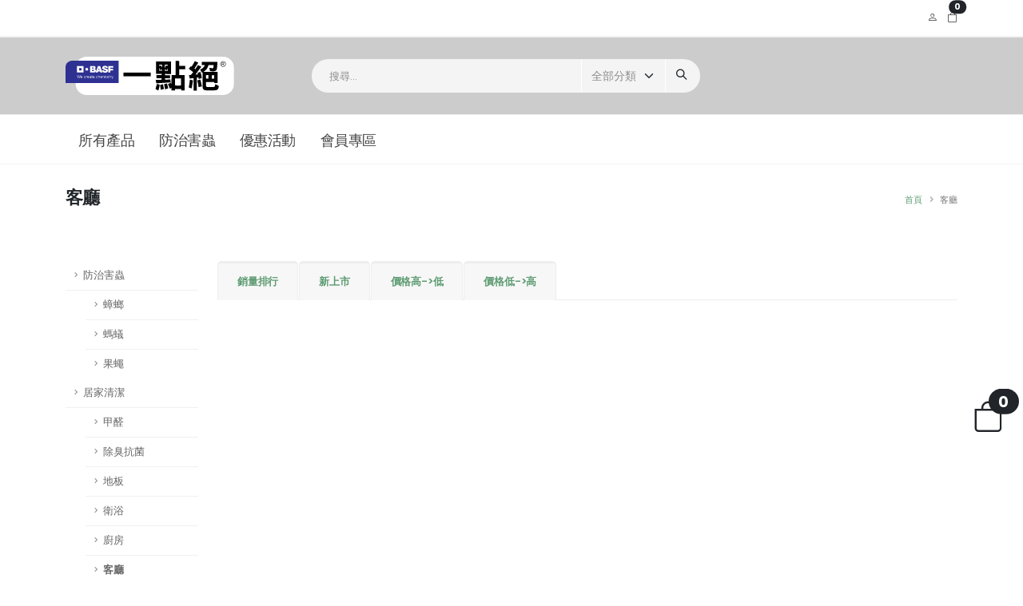

--- FILE ---
content_type: text/html; charset=utf-8
request_url: https://e-get.com.tw/category/14.html
body_size: 6140
content:
<!DOCTYPE html>
<html class="side-panel">
<head>
<!-- Basic -->
<meta charset="utf-8">
<meta http-equiv="X-UA-Compatible" content="IE=edge">
<title>客廳 - 一點絕除蟲專家｜最多人推薦的滅蟑神器</title>
<meta name="google-site-verification" content="bUFmj3Iauou3XN6PVTwDRfcn0DDpSEnFJevWlTioTOg"/>
<meta name="facebook-domain-verification" content="t54rthd3tebnosfk6spp9s3ft79yab"/>
<meta name="keywords" content="一點絕除蟲專家｜最多人推薦的滅蟑神器,"/>
<meta name="description" content="">
<meta name="author" content="lavender3572">
<!-- Favicon -->
<link rel="shortcut icon" href="/logo_title.png" type="image/x-icon"/>
<link rel="apple-touch-icon" href="/logo_title.png">
<!-- Mobile Metas -->
<meta name="viewport" content="width=device-width, initial-scale=1, minimum-scale=1.0, shrink-to-fit=no">
<!-- Web Fonts  -->
<script>var cb=function(){var a=document.createElement('link');a.rel='stylesheet';a.href='https://fonts.googleapis.com/css?family=Poppins:300,400,500,600,700,800%7CShadows+Into+Light&display=swap';var z=document.getElementsByTagName('head')[0];z.parentNode.insertBefore(a,z);};var raf=requestAnimationFrame||mozRequestAnimationFrame||webkitRequestAnimationFrame||msRequestAnimationFrame;if(raf){raf(cb);}else{window.addEventListener('load',cb);}</script>
<!-- Vendor CSS -->
<link rel="stylesheet" href="/porto/vendor/bootstrap/css/bootstrap.min.css">
<link rel="stylesheet" href="/porto/vendor/bootstrap-icons/bootstrap-icons.css">
<link rel="stylesheet" href="/porto/vendor/fontawesome-free/css/all.min.css">
<link rel="stylesheet" href="/porto/vendor/animate/animate.compat.css">
<link rel="stylesheet" href="/porto/vendor/simple-line-icons/css/simple-line-icons.min.css">
<link rel="stylesheet" href="/porto/vendor/owl.carousel/assets/owl.carousel.min.css">
<link rel="stylesheet" href="/porto/vendor/owl.carousel/assets/owl.theme.default.min.css">
<link rel="stylesheet" href="/porto/vendor/magnific-popup/magnific-popup.min.css">
<link rel="stylesheet" href="/porto/vendor/bootstrap-star-rating/css/star-rating.min.css">
<link rel="stylesheet" href="/porto/vendor/bootstrap-star-rating/themes/krajee-fas/theme.min.css">
<!-- Theme CSS -->
<link rel="stylesheet" href="/porto/css/theme.css">
<link rel="stylesheet" href="/porto/css/theme-elements.css">
<link rel="stylesheet" href="/porto/css/theme-blog.css">
<link rel="stylesheet" href="/porto/css/theme-shop.css">
<!-- Current Page CSS -->
<link rel="stylesheet" href="/porto/vendor/circle-flip-slideshow/css/component.css">
<!-- Skin CSS -->
<link id="skinCSS" rel="stylesheet" href="/porto/css/skins/default.css">
<!-- Theme Custom CSS -->
<link rel="stylesheet" href="/porto/css/custom.css">
<!-- Head Libs -->
<script src="/porto/vendor/modernizr/modernizr.min.js"></script>
<!-- Google tag (gtag.js) -->
<script async src="https://www.googletagmanager.com/gtag/js?id=G-YC7SBLEFM0"></script>
<script>window.dataLayer=window.dataLayer||[];function gtag(){dataLayer.push(arguments);}gtag('js',new Date());gtag('config','G-YC7SBLEFM0');</script>
<style>img.lazyload:not([src]) {visibility:hidden}</style>
</head>
<body>
<div class="body">
<header id="header" data-plugin-options="{'stickyEnabled': true, 'stickyEnableOnBoxed': true, 'stickyEnableOnMobile': true, 'stickyStartAt': 135, 'stickySetTop': '-135px', 'stickyChangeLogo': true}">
<div class="header-body header-body-bottom-border-fixed box-shadow-none border-top-0">
<div class="header-top">
<div class="container">
<div class="header-row py-2">
<div class="header-column justify-content-start">
<div class="header-row">
<nav class="header-nav-top">
<ul class="nav nav-pills">
</ul>
</nav>
</div>
</div>
<div class="header-column justify-content-end">
<div class="header-row">
<div class="header-nav-features header-nav-features-no-border">
<div class="header-nav-feature header-nav-features-user d-inline-flex ms-2 signin">
<a href="/login.html" style="color:#444">
<i class="bi bi-person  header-nav-top-icon"></i>
</a>
</div>
<div class="header-nav-feature header-nav-features-cart d-inline-flex ms-2">
<a href="/cart.html" style="color:#444">
<i class="bi bi-bag header-nav-top-icon"></i>
<span class="position-absolute top-0 start-100 translate-middle badge rounded-pill bg-dark" id="cart-qty">0</span>
</a>
</div>
</div>
</div>
</div>
</div>
</div>
</div>
<div class="header-container" style="background-color: #CCCCCC;">
<div class="container">
<div class="header-row py-2">
<div class="header-column w-100">
<div class="header-row justify-content-between">
<div class="header-logo header-logo-sticky-change z-index-2 col-lg-2 px-0">
<a href="/">
<img class="header-logo-sticky opacity-0" height="48" data-sticky-height="40" data-sticky-top="84" src="/static/logoA.svg">
<img class="header-logo-non-sticky opacity-0" height="48" src="/static/newlogo_A.svg">
</a>
</div>
<div class="header-nav-features header-nav-features-no-border col-lg-5 col-xl-6 px-0 ms-0">
<div class="header-nav-feature ps-lg-5 pe-lg-4 d-none d-lg-block d-xl-block d-xxl-block">
<form role="search" action="/search.html" method="post">
<div class="search-with-select">
<a href="#" class="mobile-search-toggle-btn me-2" data-porto-toggle-class="open">
<i class="icons icon-magnifier text-color-dark text-color-hover-primary"></i>
</a>
<div class="search-form-wrapper input-group">
<input class="form-control text-1" name="q" type="search" value="" placeholder="搜尋...">
<div class="search-form-select-wrapper">
<div class="custom-select-1">
<select name="category" class="form-control form-select">
<option value="0" selected>全部分類</option>
<option value="4">防治害蟲</option>
<option value="2">居家清潔</option>
<option value="9">日用清潔</option>
</select>
</div>
<button class="btn" type="submit">
<i class="icons icon-magnifier header-nav-top-icon text-color-dark"></i>
</button>
</div>
</div>
</div>
</form>
</div>
</div>
<div class="d-flex col-auto col-lg-2 pe-0 ps-0 ps-xl-3">
<div class="header-nav-feature d-block d-lg-none d-xl-none d-xxl-none">
<form role="search" action="/search.html" method="post">
<div class="search-with-select">
<a href="#" class="mobile-search-toggle-btn me-2" data-porto-toggle-class="open">
<i class="icons icon-magnifier text-color-dark text-color-hover-primary"></i>
</a>
<div class="search-form-wrapper input-group">
<input class="form-control text-1" name="q" type="search" value="" placeholder="搜尋...">
<div class="search-form-select-wrapper">
<div class="custom-select-1">
<select name="category" class="form-control form-select">
<option value="0" selected>全部分類</option>
<option value="4">防治害蟲</option>
<option value="2">居家清潔</option>
<option value="9">日用清潔</option>
</select>
</div>
<button class="btn" type="submit">
<i class="icons icon-magnifier header-nav-top-icon text-color-dark"></i>
</button>
</div>
</div>
</div>
</form>
</div>
</div>
</div>
</div>
</div>
</div>
</div>
<div class="header-nav-bar header-nav-bar-top-border bg-light">
<div class="header-container container">
<div class="header-row">
<div class="header-column">
<div class="header-row justify-content-end">
<div class="header-nav header-nav-line header-nav-top-line header-nav-top-line-with-border justify-content-start" data-sticky-header-style="{'minResolution': 991}" data-sticky-header-style-active="{'margin-left': '155px'}" data-sticky-header-style-deactive="{'margin-left': '0'}">
<div class="header-nav-main header-nav-main-square header-nav-main-dropdown-no-borders header-nav-main-effect-3 header-nav-main-sub-effect-1 w-100">
<nav class="collapse w-100">
<ul class="nav nav-pills w-100" id="mainNav">
<li class="dropdown">
<a class="dropdown-item dropdown-toggle" href="/category.html">所有產品</a>
<ul class="dropdown-menu">
<li class="dropdown-submenu">
<a class="dropdown-item" href="/category/4.html">防治害蟲</a>
<ul class="dropdown-menu">
<li>
<a class="dropdown-item" href="/category/5.html">蟑螂</a>
</li>
<li>
<a class="dropdown-item" href="/category/6.html">螞蟻</a>
</li>
<li>
<a class="dropdown-item" href="/category/8.html">果蠅</a>
</li>
</ul>
</li>
<li class="dropdown-submenu">
<a class="dropdown-item" href="/category/2.html">居家清潔</a>
<ul class="dropdown-menu">
<li>
<a class="dropdown-item" href="/category/17.html">甲醛</a>
</li>
<li>
<a class="dropdown-item" href="/category/11.html">除臭抗菌</a>
</li>
<li>
<a class="dropdown-item" href="/category/10.html">地板</a>
</li>
<li>
<a class="dropdown-item" href="/category/12.html">衛浴</a>
</li>
<li>
<a class="dropdown-item" href="/category/13.html">廚房</a>
</li>
<li>
<a class="dropdown-item" href="/category/14.html">客廳</a>
</li>
</ul>
</li>
<li class="dropdown-submenu">
<a class="dropdown-item" href="/category/9.html">日用清潔</a>
<ul class="dropdown-menu">
<li>
<a class="dropdown-item" href="/category/15.html">洗手</a>
</li>
<li>
<a class="dropdown-item" href="/category/16.html">洗衣</a>
</li>
</ul>
</li>
</ul>
</li>
<li class="dropdown">
<a class="dropdown-item dropdown-toggle" href="/category/4.html">防治害蟲</a>
<ul class="dropdown-menu">
<li>
<a class="dropdown-item" href="/category/5.html" onclick="$('#HeaderBtn').click()">蟑螂</a>
</li>
<li>
<a class="dropdown-item" href="/category/6.html" onclick="$('#HeaderBtn').click()">螞蟻</a>
</li>
<li>
<a class="dropdown-item" href="/category/7.html" onclick="$('#HeaderBtn').click()">跳蚤</a>
</li>
<li>
<a class="dropdown-item" href="/category/8.html" onclick="$('#HeaderBtn').click()">果蠅</a>
</li>
</ul>
</li>
<li class="dropdown">
<a class="dropdown-item " href="/event.html">優惠活動</a>
</li>
<li class="dropdown">
<a class="dropdown-item dropdown-toggle" href="/user.html">會員專區</a>
<ul class="dropdown-menu">
<li>
<a class="dropdown-item" href="/user.html" onclick="$('#HeaderBtn').click()">會員中心</a>
</li>
<li>
<a class="dropdown-item" href="/announcement/2.html" onclick="$('#HeaderBtn').click()">會員制度說明</a>
</li>
</ul>
</li>
</ul>
</nav>
</div>
<button id="HeaderBtn" class="btn header-btn-collapse-nav" data-bs-toggle="collapse" data-bs-target=".header-nav-main nav">
<i class="fas fa-bars"></i>
</button>
</div>
</div>
</div>
</div>
</div>
</div>
</div>
</header>
<div role="main" class="main shop">
<section class="page-header page-header-modern page-header-sm bg-transparent">
<div class="container">
<div class="row">
<div class="col-md-8 order-2 order-md-1 align-self-center p-static">
<h1 class="text-dark"><strong>客廳</strong></h1>
</div>
<div class="col-md-4 order-1 order-md-2 align-self-center">
<ul class="breadcrumb d-block text-md-end">
<li><a href="/">首頁</a></li>
<li class="active">客廳</li>
</ul>
</div>
</div>
</div>
</section>
<div class="container">
<div class="row">
<div class="col-lg-2 order-2 order-lg-1">
<aside class="sidebar">
<ul class="nav nav-list flex-column mb-5">
<li class="nav-item">
<a class="nav-link " href="/category/4.html">防治害蟲</a>
<ul>
<li class="nav-item">
<a class="nav-link " href="/category/5.html">蟑螂</a>
</li>
<li class="nav-item">
<a class="nav-link " href="/category/6.html">螞蟻</a>
</li>
<li class="nav-item">
<a class="nav-link " href="/category/8.html">果蠅</a>
</li>
</ul>
</li>
<li class="nav-item">
<a class="nav-link " href="/category/2.html">居家清潔</a>
<ul>
<li class="nav-item">
<a class="nav-link " href="/category/17.html">甲醛</a>
</li>
<li class="nav-item">
<a class="nav-link " href="/category/11.html">除臭抗菌</a>
</li>
<li class="nav-item">
<a class="nav-link " href="/category/10.html">地板</a>
</li>
<li class="nav-item">
<a class="nav-link " href="/category/12.html">衛浴</a>
</li>
<li class="nav-item">
<a class="nav-link " href="/category/13.html">廚房</a>
</li>
<li class="nav-item">
<a class="nav-link active" href="/category/14.html">客廳</a>
</li>
</ul>
</li>
<li class="nav-item">
<a class="nav-link " href="/category/9.html">日用清潔</a>
<ul>
<li class="nav-item">
<a class="nav-link " href="/category/15.html">洗手</a>
</li>
<li class="nav-item">
<a class="nav-link " href="/category/16.html">洗衣</a>
</li>
</ul>
</li>
</ul>
</aside>
</div>
<div class="col-lg-10 order-1 order-lg-2">
<div class="tabs">
<ul class="nav nav-tabs">
<li class="nav-item">
<a class="nav-link " href="?order=sale">銷量排行</a>
</li>
<li class="nav-item">
<a class="nav-link " href="?order=new">新上市</a>
</li>
<li class="nav-item">
<a class="nav-link " href="?order=priceH">價格高->低</a>
</li>
<li class="nav-item">
<a class="nav-link " href="?order=priceL">價格低->高</a>
</li>
</ul>
</div>
<div class="masonry-loader masonry-loader-showing">
<div class="row products product-thumb-info-list" data-plugin-masonry data-plugin-options="{'layoutMode': 'fitRows'}">
</div>
<div class="row mt-4">
<div class="col">
</div>
</div>
</div>
</div>
</div>
</div>
</div>
<footer id="footer" class="border-0" style="background-color: #CCCCCC;">
<div class="container py-4">
<div class="row justify-content-md-center py-5 mt-3">
<div class="col-md-12 col-lg-7 text-center text-lg-start mb-5 mb-lg-0">
<div class="row">
<div class="col-md-12 col-lg-5 text-center text-lg-start mb-5 mb-lg-0">
<h5 class="text-5 text-transform-none font-weight-semibold text-color-light mb-4">優勢數位股份有限公司</h5>
<ul class="list list-unstyled">
<li class="mb-1"><a class="link-hover-style-1 text-color-light">服務時間：週一~週五 09:00-18:00</a></li>
<li class="mb-1"><a class="link-hover-style-1 text-color-light" href="tel:+886424527507">客服專線：886-4-24518172</a></li>
<li class="mb-1"><a class="link-hover-style-1 text-color-light" href="/cdn-cgi/l/email-protection#fb889e898d92989ebb9ed69c9e8fd5989496d58f8c">客服信箱：<span class="__cf_email__" data-cfemail="83f0e6f1f5eae0e6c3e6aef1e6edf7ade0eceeadf7f4">[email&#160;protected]</span></a></li>
<li class="mb-1"><a class="link-hover-style-1 text-color-light" href="https://goo.gl/maps/m7HBUjbDMDScE2UB8">聯絡地址：臺中市西屯區至善路101巷6號</a></li>
</ul>
<!--<div class="row">
                                    <div class="col">
                                        <a href="https://www.youtube.com/channel/UCqhVmsYJQdSWSklVArbo8lA" target="_blank"><img class="img-fluid" src="/static/qrcode1.svg" ></a>
                                    </div>
                                    <div class="col">
                                        <a href="https://www.instagram.com/okjoekull/" target="_blank"><img class="img-fluid" src="/static/qrcode2.svg" ></a>
                                    </div>
                                    <div class="col">
                                        <a href="https://www.facebook.com/okjoekull" target="_blank"><img class="img-fluid" src="/static/qrcode3.svg" ></a>
                                    </div>
                                    <div class="col">
                                        <a href="https://lin.ee/r59dX7T" target="_blank"><img class="img-fluid" src="/static/qrcode4.svg" ></a>
                                    </div>
                                </div>-->
<!--<div class="row">
                                    <div class="col">
                                        <a href="https://www.youtube.com/channel/UCqhVmsYJQdSWSklVArbo8lA" target="_blank"><img class="img-fluid" src="/static/qrcode1.svg" ></a>
                                    </div>
                                    <div class="col">
                                        <a href="https://www.instagram.com/okjoekull/" target="_blank"><img class="img-fluid" src="/static/qrcode2.svg" ></a>
                                    </div>
                                    <div class="col">
                                        <a href="https://www.facebook.com/okjoekull" target="_blank"><img class="img-fluid" src="/static/qrcode3.svg" ></a>
                                    </div>
                                    <div class="col">
                                        <a href="https://lin.ee/jXSEOyX" target="_blank"><img class="img-fluid" src="/static/qrcode4.svg" ></a>
                                    </div>
                                </div>-->
</div>
</div>
</div>
</div>
</div>
<div class="container">
<div class="footer-copyright footer-copyright-style-2 pt-4 pb-5" style="background-color: #CCCCCC;">
<div class="row align-items-center justify-content-md-between">
<div class="col-12 col-md-auto text-center text-md-start mb-2 mb-md-0">
<p class="mb-0">E-GET © 2023. All Rights Reserved</p>
</div>
<div class="col-12 col-md-auto">
<div class="payment-cc justify-content-center justify-content-md-end">
<i class="fab fa-cc-visa"></i>
<i class="fab fa-cc-mastercard"></i>
</div>
</div>
</div>
</div>
</div>
</footer>
</div>
<div class="modal fade" id="defaultModal" tabindex="-1" role="dialog" aria-labelledby="defaultModalLabel" aria-hidden="true">
<div class="modal-dialog">
<div class="modal-content">
<div class="modal-header">
<h4 class="modal-title" id="defaultModalLabel">如何取得樂活價？</h4>
<button type="button" class="btn-close" data-bs-dismiss="modal" aria-hidden="true">&times;</button>
</div>
<div class="modal-body">
<img data-src="/static/樂活價.jpg" class="img-fluid lazyload">
</div>
<div class="modal-footer">
<a href="https://www.google.com/search?q=%E6%AD%90%E5%A9%95%E8%94%BB+okjoekull+parent" target="_blank" class="btn btn-primary">搜尋分享碼</a>
<a href="/cause.html#cause4" target="_blank" class="btn btn-primary">會員制度</a>
<a href="/login.html" class="btn btn-primary">加入會員</a>
</div>
</div>
</div>
</div>
<!--<div class="fab-fixed-wrap with-navbar-bottom text-center" style="position: fixed;z-index: 1035;right: 0rem;bottom: 14.5rem;">
        <a href="https://e-get.com.tw/coupon.html" target="_blank"><img src="/static/free.png"></a>
    </div>
    <div class="fab-fixed-wrap with-navbar-bottom text-center" style="position: fixed;z-index: 1035;right: -3.3rem;bottom: 7.5rem; width: 120px;">
        <a href="https://lin.ee/jXSEOyX" target="_blank" class="text-10" style="color: #00c300;"><i class="fab fa-line"></i></a>
    </div>-->
<div class="fab-fixed-wrap with-navbar-bottom text-center" style="position: fixed;z-index: 1035;right: -1rem;bottom: 11rem; width: 120px;">
<a href="/cart.html" class="text-10 text-color-dark">
<i class="bi bi-bag"></i>
<span class="position-absolute top-0 translate-middle badge rounded-pill bg-dark" style="font-size: .5em!important;" id="cart-qty1">0</span>
</a>
</div>
<style>.fab-fixed-wrap .fab{display:block;width:56px;height:56px;border-radius:50%;color:#fff;background-color:#0c9;text-align:center;box-shadow:0 3px 3px rgba(0,0,0,.16);text-decoration:none;display:flex;line-height:1.2;align-items:center;justify-content:center}.fab-fixed-wrap .fab.fab-facebook{background-color:#fff}.fab-fixed-wrap .fab.fab-line{background-color:#0b0}</style>
<!-- Vendor -->
<script data-cfasync="false" src="/cdn-cgi/scripts/5c5dd728/cloudflare-static/email-decode.min.js"></script><script src="https://code.jquery.com/jquery-3.6.0.min.js" integrity="sha256-/xUj+3OJU5yExlq6GSYGSHk7tPXikynS7ogEvDej/m4=" crossorigin="anonymous"></script>
<script src="https://code.jquery.com/ui/1.12.1/jquery-ui.min.js" integrity="sha256-VazP97ZCwtekAsvgPBSUwPFKdrwD3unUfSGVYrahUqU=" crossorigin="anonymous"></script>
<script src="/porto/vendor/jquery.appear/jquery.appear.min.js"></script>
<script src="/porto/vendor/jquery.easing/jquery.easing.min.js"></script>
<script src="/porto/vendor/jquery.cookie/jquery.cookie.min.js"></script>
<script src="/porto/vendor/bootstrap/js/bootstrap.bundle.min.js"></script>
<script src="/porto/vendor/jquery.validation/jquery.validate.min.js"></script>
<script src="/porto/vendor/jquery.validation/localization/messages_zh_TW.min.js"></script>
<script src="/porto/vendor/jquery.easy-pie-chart/jquery.easypiechart.min.js"></script>
<script src="/porto/vendor/jquery.gmap/jquery.gmap.min.js"></script>
<script src="/porto/vendor/lazysizes/lazysizes.min.js"></script>
<script src="/porto/vendor/isotope/jquery.isotope.min.js"></script>
<script src="/porto/vendor/owl.carousel/owl.carousel.min.js"></script>
<script src="/porto/vendor/magnific-popup/jquery.magnific-popup.min.js"></script>
<script src="/porto/vendor/vide/jquery.vide.min.js"></script>
<script src="/porto/vendor/vivus/vivus.min.js"></script>
<script src="/porto/vendor/bootstrap-star-rating/js/star-rating.min.js"></script>
<script src="/porto/vendor/bootstrap-star-rating/themes/krajee-fas/theme.min.js"></script>
<script src="/porto/vendor/jquery.countdown/jquery.countdown.min.js"></script>
<script src="/porto/vendor/elevatezoom/jquery.elevatezoom.min.js"></script>
<script src="https://mattstow.com/experiment/responsive-image-maps/jquery.rwdImageMaps.min.js"></script>
<!-- Theme Base, Components and Settings -->
<script src="/porto/js/theme.js"></script>
<!-- Current Page Vendor and Views -->
<script src="/porto/js/views/view.shop.js"></script>
<!-- Theme Custom -->
<script src="/porto/js/custom.js"></script>
<!-- Theme Initialization Files -->
<script src="/porto/js/theme.init.js"></script>
<script>
        function remove_cart(product_id){
            $.post("/cart/remove.html",{product_id:product_id}, function(data){
				data=jQuery.parseJSON(data);
				if(data.status==1){
					refresh_cart();
				}
				$('#top-cart').addClass('top-cart-open');
			});
        }
        function refresh_cart()
        {
            $.get("/cart/ajax.html", function(data){
                data=jQuery.parseJSON(data);
                $('#cart-qty').html(data.number);
                $('#cart-qty1').html(data.number);
                if(data.number>0){
                    var html='';
                    $.each(data.content, function(index,val) {
                        html+='<tr class="cart_table_item">'+
                            '<td width="35%">'+
                                '<img src="'+val.product_image+'" alt="'+val.product_name+'" class="img-fluid">'+
                            '</td>'+
                            '<td>'+
                                '<a href="/product/'+val.product_id+'.html">'+val.product_name+'</a>'+
                                '<span class="qty-price">'+
                                    '<span class="price">$'+val.price+'</span> x '+val.number+
                                '</span>'+
                            '</td>'+
                        '</tr>';
                    }); 
                }
                else{
                    html='<li class="item">購物車裡沒有商品</li>';
                }
                $('#cart-product').html(html);
                $('#cart-total').html('$'+data.total);
            });
        }
        function user_collect(product_id,n){
            $.get("/collect/"+product_id+".html", function(data){
                data=jQuery.parseJSON(data);
                alert(data.error);
            });
        }
        function copy_parent(product_id){
            let str = $('#url'+product_id).text(); //拿到li標籤內的文字
            let input = `<input type="text" id="temp" value="${str}">`;
            $("body").append(input);
            $("#temp").select();
            document.execCommand("Copy");
            $("#temp").remove(); //用完就扔
            alert('複製成功!');
        }
        $(function() {
            refresh_cart();
        });
            </script>
<script src="/porto/js/views/view.shop.js"></script>
<script>function add_cart(product_id){$.post("/cart/add.html",'product_id='+product_id+'&number=1',function(data){data=jQuery.parseJSON(data);if(data.status==1){alert('已加入購物車');refresh_cart();}});}</script>
<script defer src="https://static.cloudflareinsights.com/beacon.min.js/vcd15cbe7772f49c399c6a5babf22c1241717689176015" integrity="sha512-ZpsOmlRQV6y907TI0dKBHq9Md29nnaEIPlkf84rnaERnq6zvWvPUqr2ft8M1aS28oN72PdrCzSjY4U6VaAw1EQ==" data-cf-beacon='{"version":"2024.11.0","token":"dae2e50167ac4684b88d9b6a584afccd","r":1,"server_timing":{"name":{"cfCacheStatus":true,"cfEdge":true,"cfExtPri":true,"cfL4":true,"cfOrigin":true,"cfSpeedBrain":true},"location_startswith":null}}' crossorigin="anonymous"></script>
</html>

--- FILE ---
content_type: text/html; charset=utf-8
request_url: https://e-get.com.tw/cart/ajax.html
body_size: -116
content:
{"number":0,"content":[],"total":0}

--- FILE ---
content_type: text/css
request_url: https://e-get.com.tw/porto/css/custom.css
body_size: -262
content:
#header .header-nav-main nav > ul > li > a {
    font-family: 'Noto Sans TC', sans-serif;
    font-size: 18px;
    font-weight: 400;
    color: #707070;
}
#header .header-nav-main nav>ul>li.dropdown .dropdown-menu li a {
    font-family: 'Noto Sans TC', sans-serif;
    font-weight: 300;
    color: #333;
}

--- FILE ---
content_type: image/svg+xml
request_url: https://e-get.com.tw/static/newlogo_A.svg
body_size: 6073
content:
<?xml version="1.0" encoding="UTF-8"?><svg xmlns="http://www.w3.org/2000/svg" viewBox="0 0 1100 250"><defs><style>.cls-1{fill:#fff;}.cls-2{fill:#2e3191;}</style></defs><g id="_圖層_2"><rect class="cls-1" x="66" y="0" width="1034" height="250" rx="73.24" ry="73.24"/></g><g id="_圖層_1"><path class="cls-2" d="M42.21,25.73H346.75V172.49H0V67.93C0,44.64,18.91,25.73,42.21,25.73Z"/><g><path d="M1036.94,57.99h-3.74l-5.9-8.63h-4.4v8.63h-2.9v-20.82h8.89c4.31,.14,6.58,2.13,6.83,5.99,0,3.52-1.78,5.52-5.33,5.99l6.55,8.84Zm-14.04-18.28v7.11h5.33c2.99,0,4.46-1.18,4.4-3.56,0-2.37-1.47-3.55-4.4-3.55h-5.33Z"/><path d="M1028.47,65.81c-10.05,0-18.23-8.18-18.23-18.23s8.18-18.23,18.23-18.23,18.23,8.18,18.23,18.23-8.18,18.23-18.23,18.23Zm0-34.01c-8.7,0-15.78,7.08-15.78,15.78s7.08,15.78,15.78,15.78,15.78-7.08,15.78-15.78-7.08-15.78-15.78-15.78Z"/></g><g><g><path d="M970.39,164.95h-52.66c-.16,1.26-.46,2.48-.46,3.7-.02,6.67-.11,13.35,.08,20.01,.17,6.03,2.41,8.76,8.36,8.9,13.33,.31,26.68,.33,40.01-.02,6.37-.16,9.24-3.14,10.67-9.4,.65-2.88,.96-5.83,1.52-9.37,7.92,3.6,15.06,8.36,23.02,12.63-.8,7.99-2.24,15.75-7.77,21.94-1.72,1.93-4.49,3.45-7.03,4.01-5.77,1.27-11.68,2.44-17.56,2.56-15.37,.31-30.75,.1-46.13-.05-3.5-.03-7.02-.51-10.49-1.07-10.39-1.7-16.47-8.72-16.74-19.7-.26-10.93-.13-21.87-.17-32.8-.07-20.57-.14-41.14-.22-61.71,0-.53-.21-1.07-.39-1.95-1.59,.26-3.12,.52-5.08,.85-3.47-6.33-6.91-12.6-10.65-19.42,14.1-5.68,25.51-13.88,30.83-29.38h-19.38v-21.15h100.44c.32,.93,.76,1.6,.74,2.27-.38,13.88-.39,27.78-2.82,41.54-1.9,10.75-5.36,16.37-19.55,18.11-8.73,1.07-17.32,.4-26.15-2.17-1.27-6.73-2.54-13.41-3.92-20.72,1.62,.23,2.77,.39,3.92,.56,5.11,.74,10.21,1.91,15.34,2.11,5.06,.2,6.54-1.33,7.38-6.29,.76-4.48,1.17-9.02,1.8-14.03h-34.29c-4.13,18.38-14.04,32.75-30.42,42.58,.2,.41,.41,.82,.61,1.23,29.66,.13,59.31,.26,89.46,.39v72.42h-21.09c-.36-1.91-.72-3.83-1.24-6.59Zm.13-44.37h-15.84v22.66h15.84v-22.66Zm-37.84,22.49c.33-7.76,.21-15.19-.02-22.71h-14.93c-1.2,6.19-.98,18.8,.36,22.71h14.6Z"/><path d="M688.13,31.7V112.76c-12.91,.32-25.56-.28-38.46-.22v7.97h33v20.56h-32.99v8.65c11.6-.36,22.81-.72,34.46-1.08,1.04,6.35,2.01,12.29,3.13,19.08-31.7,2.01-62.86,3.99-94.45,5.99-1.49-7.71-2.84-14.73-4.32-22.38,13.09-.36,25.92-.72,39.19-1.08v-9.14c-11.03-.36-22.06-.1-33.89-.29-.2-6.82-.08-13.51,.01-20.68h34.01v-7.46c-12.3-.85-24.62-.11-37.07-.6V31.7h97.38Zm-39.95,20.7c0,3.94-.05,7.26,.01,10.58,.06,3.15-.28,6.35,.26,9.45,.44,.04,.88,.09,1.32,.13,1.88-5.12,3.76-10.25,5.72-15.61,3.85,1.12,7.48,2.18,11.36,3.31v-7.87h-18.68Zm-25.18,5.28c2.08,4.12,4.11,8.12,6.13,12.11,.28-.12,.56-.24,.84-.36v-17.14h-17.56c-.14,2.57-.27,4.89-.44,7.95,4.05-.94,7.38-1.72,11.03-2.57Zm6.79,33.61v-7.75c-4.62,1.2-8.82,2.29-12.94,3.37-2.54-3.92-1.08-8.88-4.83-12.88v17.27h17.77Zm37.01,.69c.32-5.51,.71-10.28-.8-15.12-1.72,3.94-3.44,7.88-5.21,11.95-4.34-2.28-8.13-4.26-12.41-6.51v9.09c1.14,.23,2.02,.56,2.9,.57,4.97,.05,9.93,.02,15.53,.02Z"/><path d="M742.4,81.95v38.28h34.66v100.44h-22.39v-9.64c-13.16-.52-25.84-.57-39.24-.57-.23,3.26-.45,6.46-.67,9.74h-22.78v-17.21c-4.05,2.3-7.19,4.09-10.48,5.97-4.25-9.77-8.4-19.32-12.69-29.18,5.57-3.39,11.04-6.71,16.88-10.26,1.92,2.95,3.61,5.54,5.31,8.13,1.7-19.08,.54-38.16,1.3-57.65h26.84V27.78c7.91,.02,15.18,.03,23.14,.3v31.82h39.12v22.04h-38.98Zm-27,60.56v44.87c6.67,1.36,35.08,1.35,39.13-.05-.21-14.75,.32-29.63-.41-44.82h-38.72Zm48.17,25.42c-.12,.2-.24,.4-.37,.59,.79,.5,1.57,.99,2.36,1.49,.14-.22,.28-.45,.41-.67-.8-.47-1.6-.94-2.4-1.41Z"/><path d="M835.86,222v-82.13c-8.77,.99-16.76,1.89-25.37,2.86-1.42-7.58-2.76-14.77-4.24-22.67,2.71-.19,5.19-.41,7.68-.52,3.13-.14,5.52-1.28,7.49-3.92,3.64-4.88,7.62-9.51,11.85-14.73-9.09-7.97-19.12-14.49-28.58-22.51,4.48-5.46,8.77-10.7,13.15-16.05,1.73,.88,3.16,1.61,5.15,2.62,8.17-11.33,14.72-23.45,21.24-36.22,7.36,3.28,14.52,6.48,22.44,10-8.47,13.08-16.64,25.7-25.05,38.67,1.75,1.24,3.51,2.48,5.84,4.13,5.73-8.98,11.25-17.64,17.02-26.69,7.32,3.29,14.51,6.52,22.31,10.03-12.67,17.13-25.07,33.9-37.82,51.15,5.1,.63,9.8-.55,15.29-1.08-.77-3.38-1.45-6.34-2.26-9.92,6.3-1.9,12.34-3.72,18.86-5.69,3.94,13.42,7.31,26.22,8.9,39.9-6.63,2.12-13.06,4.18-19.98,6.39-.7-3.63-1.32-6.82-2.04-10.53-3.49,.47-6.72,.9-10.22,1.37v85.53h-21.65Z"/><path d="M606.32,220.59c-6.89-3.43-13.12-6.52-19-9.44,3.15-11.27,6.16-22.05,9.34-33.44,5.66,1.47,11.63,3.03,17.88,4.65-.95,13.16-3.87,25.46-8.22,38.23Z"/><path d="M643.54,179.78c6.23-1.78,12.18-3.49,18.9-5.42,2.79,10.91,5.47,21.36,8.26,32.26-7.1,2.21-13.53,4.22-20.5,6.4-2.23-11.13-4.41-22.01-6.66-33.24Z"/><path d="M622.29,216.35c-1.74-10.85-3.33-20.83-5.02-31.41,6.1-1.84,12.17-3.67,19.07-5.75,2.17,10.39,4.22,20.22,6.4,30.71-6.96,2.19-13.51,4.26-20.45,6.44Z"/><path d="M811.29,149.37l20.58,5.37-8.05,51.91-19.13-5.54s7.5-43.68,6.61-51.73Z"/><path d="M859.62,154.74s8.05,21.48,8.05,43.85l22.09-4.91s-5.69-34.47-10.31-44.32l-19.83,5.37Z"/></g><rect x="378.15" y="103.73" width="178.09" height="24.16"/></g><g id="EOqWHd.tif"><g><path class="cls-1" d="M259.3,59.53c.92,.09,1.84,.16,2.76,.28,3.8,.5,7.35,1.65,10.22,4.34,2.57,2.41,3.83,5.43,3.91,8.94,0,.09,0,.18-.01,.3h-13c-.04-.28-.05-.58-.11-.86-.31-1.53-1.25-2.57-2.63-3.19-2.01-.9-4.08-.93-6.12-.09-2.19,.9-2.46,3.29-.58,4.71,1.25,.95,2.72,1.35,4.2,1.76,3.39,.93,6.79,1.82,10.16,2.8,2.47,.71,4.7,1.9,6.41,3.88,2.96,3.41,3.6,7.32,2.27,11.55-1.32,4.22-4.22,7.02-8.24,8.71-3.78,1.59-7.76,1.94-11.8,1.79-3.24-.12-6.39-.66-9.33-2.07-5.51-2.65-8.45-7.05-8.77-13.17,0-.16,0-.33,0-.52h13.43c.05,.45,.08,.9,.16,1.33,.38,2.06,1.58,3.44,3.52,4.17,1.96,.74,3.94,.86,5.93,.13,.53-.19,1.04-.48,1.49-.82,1.56-1.19,1.67-3.11,.28-4.5-.65-.65-1.43-1.08-2.3-1.33-3-.87-6.01-1.75-9.02-2.6-2.36-.67-4.71-1.38-6.82-2.68-2.06-1.27-3.83-2.83-4.88-5.06-1.5-3.2-1.24-6.39,.24-9.51,1.44-3.02,3.86-5.03,6.87-6.38,2.61-1.17,5.38-1.67,8.21-1.85,.26-.02,.52-.06,.78-.09,.93,0,1.85,0,2.78,0Z"/><path class="cls-1" d="M312.21,72.03c-6.42,0-12.85,0-19.27,0-.08,0-.15,0-.26,.02v7.45h17.38v10.7h-17.47v13.04h-12.97V60.85c.18-.01,.31-.03,.44-.03,10.64,0,21.28,0,31.92,0,.08,0,.15,0,.23,.01v11.21Z"/><path class="cls-1" d="M117.45,60.85v42.4h-42.46V60.85h42.46Zm-13.1,29.33v-16.28h-16.28v16.28h16.28Z"/><path class="cls-1" d="M190.95,80.46c.56,.25,1.06,.45,1.54,.68,3.02,1.47,5.16,3.69,5.83,7.08,1.2,6.09-1.94,11.67-7.79,13.91-2.27,.87-4.63,1.15-7.04,1.15-7.66,0-15.32,0-22.98,0-.17,0-.33,0-.53,0V60.86c.12-.01,.24-.03,.36-.03,7.95,0,15.91-.03,23.86,.02,2.99,.02,5.77,.82,8.14,2.73,3.83,3.08,4.73,8.11,3.38,11.86-.67,1.85-2.01,3.15-3.58,4.25-.37,.25-.75,.49-1.19,.78Zm-18.02,13.2c.08,.02,.12,.04,.16,.04,2.9,0,5.8,0,8.71-.01,.83,0,1.62-.24,2.31-.72,1.27-.88,1.91-2.13,1.74-3.65-.17-1.55-1.04-2.66-2.61-3.07-.49-.13-1.01-.16-1.51-.16-2.76-.01-5.53,0-8.29,0-.16,0-.33,.01-.51,.02v7.56Zm.04-23v6.83c2.63,0,5.22,0,7.81,0,.2,0,.4-.05,.59-.09,1.89-.38,2.96-1.74,2.84-3.63-.11-1.83-1.27-3.04-3.16-3.09-2.68-.07-5.37-.02-8.09-.02Z"/><path class="cls-1" d="M241.29,103.22h-14.03c-.5-1.56-1.01-3.11-1.51-4.66-.14-.43-.3-.84-.4-1.28-.08-.33-.25-.42-.58-.42-3.64,.01-7.29,0-10.93,0-.43,0-.87,.02-1.3,0-.34-.02-.48,.1-.57,.43-.48,1.82-.99,3.63-1.49,5.44-.04,.15-.09,.29-.13,.44h-13.9c.05-.18,.09-.33,.14-.47,5.1-13.82,10.19-27.64,15.28-41.46,.12-.33,.28-.43,.63-.43,4.26,.01,8.53,.01,12.79,0,.32,0,.48,.08,.59,.4,5.08,13.86,10.18,27.71,15.27,41.56,.05,.13,.09,.26,.14,.44Zm-22.92-29.63s-.07,.01-.1,.02c-1.18,4.64-2.37,9.28-3.56,13.95h7.72c-1.36-4.67-2.71-9.32-4.06-13.97Z"/><path class="cls-1" d="M146.87,73.91v16.28h-16.28v-16.28h16.28Z"/><path class="cls-1" d="M86.45,124.34c-.05,.15-.11,.3-.15,.45-1.34,4.86-2.68,9.72-4,14.58-.1,.36-.23,.51-.62,.48-.54-.04-1.08-.02-1.62,0-.26,0-.38-.07-.45-.33-1.5-5.88-3.01-11.76-4.52-17.64-.02-.09-.02-.18-.03-.33,.72,0,1.43-.01,2.14,.02,.09,0,.23,.22,.26,.36,.6,2.52,1.19,5.04,1.79,7.56,.55,2.34,1.11,4.68,1.66,7.02,.03,.13,.08,.25,.23,.39,.05-.15,.11-.29,.15-.44,1.3-4.82,2.6-9.64,3.89-14.46,.08-.31,.19-.47,.55-.45,.57,.03,1.14,.03,1.71,0,.33-.02,.45,.11,.53,.41,1.16,4.41,2.34,8.82,3.51,13.22,.15,.57,.31,1.14,.47,1.71,.04,0,.09,0,.13,0,.05-.15,.1-.3,.14-.45,1.18-4.82,2.36-9.64,3.52-14.46,.08-.33,.22-.45,.56-.43,.6,.03,1.2,0,1.86,0-.3,1.13-.58,2.19-.86,3.26-1.29,4.82-2.59,9.64-3.86,14.47-.12,.45-.28,.65-.77,.59-.46-.05-.93-.04-1.39,0-.36,.03-.5-.11-.6-.45-1.3-4.82-2.61-9.64-3.92-14.45-.05-.2-.12-.4-.17-.6-.04,0-.08,0-.12,0Z"/><path class="cls-1" d="M260.77,139.82h-2.03v-.5c0-2.69,0-5.37,0-8.06,0-.46-.04-.93-.14-1.38-.19-.92-.76-1.51-1.69-1.68-.87-.16-1.73-.13-2.54,.25-1.23,.58-1.82,1.61-1.83,2.93-.03,2.62-.01,5.25-.01,7.87,0,.17,0,.34,0,.54h-2.06c0-.17,0-.35,0-.53,0-2.64,0-5.28,0-7.92,0-.52-.05-1.05-.16-1.56-.23-1-.96-1.58-1.97-1.66-2.32-.18-4.07,1.43-4.08,3.75,0,2.45,0,4.91,0,7.36,0,.18,0,.36,0,.56h-2.03v-13.16h1.88v1.97c.15-.17,.23-.24,.3-.33,1.36-1.77,3.8-2.46,5.91-1.69,.95,.35,1.56,1.01,1.88,1.98,.05-.03,.1-.04,.12-.07,1.36-1.98,3.27-2.51,5.52-2.07,1.96,.38,2.95,1.57,2.96,3.55,.02,3.18,0,6.36,0,9.54,0,.08,0,.15-.02,.28Z"/><path class="cls-1" d="M158.24,130.62h-2.01c-.05-1.85,1.09-3.37,2.98-3.95,1.65-.5,3.33-.51,4.99-.09,1.66,.42,2.51,1.56,2.52,3.27,.01,2.27,0,4.54,0,6.81,0,.11,0,.22,0,.32,.02,1.31,.07,1.36,1.38,1.35,0,.43,.02,.86-.01,1.29-.01,.12-.18,.31-.29,.32-.58,.07-1.17,.17-1.74,.11-.65-.07-1.06-.53-1.19-1.19-.05-.24-.07-.49-.11-.77-.08,.06-.15,.1-.21,.16-1.81,2.13-5.01,2.16-6.74,1.52-1.63-.61-2.41-2.16-2.09-4.08,.27-1.64,1.36-2.53,2.88-2.89,1.47-.35,2.97-.57,4.45-.85,.09-.02,.18-.04,.27-.07,.66-.2,1.26-.47,1.35-1.27,.11-.94-.24-1.78-1.01-2.11-1.52-.64-3.05-.59-4.5,.23-.68,.38-.84,1.11-.92,1.88Zm6.4,2.39c-.45,.14-.87,.33-1.31,.41-.8,.16-1.61,.25-2.42,.38-.86,.13-1.71,.29-2.39,.89-.66,.59-.79,1.35-.6,2.16,.18,.79,.76,1.21,1.52,1.38,.93,.21,1.88,.18,2.79-.12,1.25-.42,2.21-1.17,2.39-2.55,.11-.84,.02-1.71,.02-2.55Z"/><path class="cls-1" d="M189.67,133.81h-10.03c-.29,1.91,.82,3.68,2.43,4.26,1.05,.37,2.12,.4,3.18,.06,1.15-.37,1.77-1.22,2.06-2.37h2.01c-.3,1.47-.96,2.69-2.25,3.5-3.6,2.25-8.28,.41-9.35-3.67-.47-1.79-.5-3.57,.18-5.32,.99-2.56,3.34-4.1,6.03-3.95,2.61,.14,4.59,1.8,5.29,4.53,.24,.94,.3,1.93,.46,2.97Zm-10.03-1.81h7.75c.03-2.22-1.78-3.92-4.04-3.88-2.39,.05-3.75,2.13-3.71,3.88Z"/><path class="cls-1" d="M110.14,133.83h-9.91c-.23,2.08,1.03,4.29,3.65,4.49,.5,.04,1.02,0,1.52-.08,1.24-.21,2.06-.93,2.43-2.14,.09-.3,.22-.39,.51-.37,.52,.02,1.04,0,1.62,0-.27,1.33-.83,2.42-1.87,3.25-1.97,1.57-6.23,1.66-8.31-.65-.88-.97-1.34-2.12-1.58-3.39-.32-1.63-.27-3.22,.35-4.77,1-2.51,3.34-4.01,6-3.87,2.57,.14,4.49,1.73,5.27,4.38,.29,.99,.44,2.28,.33,3.13Zm-9.94-1.83h7.76c.05-2.1-1.67-3.84-3.81-3.87-2.21-.03-3.94,1.65-3.95,3.87Z"/><path class="cls-1" d="M153.46,133.81h-9.92c-.27,1.5,.53,3.34,1.99,4.06,1.26,.62,2.56,.66,3.86,.18,.9-.33,1.45-1.03,1.72-1.93,.09-.3,.22-.38,.51-.37,.52,.02,1.05,0,1.62,0-.27,1.34-.84,2.44-1.9,3.27-1.96,1.54-6.22,1.65-8.3-.68-1.01-1.13-1.45-2.48-1.66-3.94-.22-1.56-.08-3.08,.59-4.52,1.1-2.37,3.38-3.73,5.92-3.55,2.55,.17,4.43,1.74,5.19,4.35,.29,1.01,.44,2.04,.37,3.13Zm-2.22-1.8c.1-2.07-1.67-3.86-3.83-3.88-2.2-.03-3.96,1.71-3.92,3.88h7.75Z"/><path class="cls-1" d="M239.3,135.75c-.27,1.32-.83,2.41-1.86,3.24-1.98,1.58-6.21,1.65-8.27-.6-.99-1.08-1.45-2.37-1.69-3.78-.26-1.57-.15-3.11,.49-4.58,1.07-2.46,3.38-3.89,6.01-3.71,2.54,.17,4.46,1.78,5.19,4.42,.2,.71,.26,1.45,.36,2.18,.04,.27,0,.55,0,.88h-9.93c-.4,2.25,1.33,4.38,3.63,4.52,.5,.03,1.02,0,1.52-.08,1.23-.21,2.06-.93,2.43-2.13,.09-.28,.21-.39,.51-.38,.52,.03,1.05,0,1.62,0Zm-1.95-3.74c-.12-1.49-.7-2.68-2.01-3.39-1.4-.76-2.83-.71-4.15,.2-1.1,.75-1.56,1.87-1.64,3.2h7.81Z"/><path class="cls-1" d="M213.64,139.81v-18.25h2.02v6.95s.06,.01,.09,.02c.16-.22,.3-.45,.47-.64,1.23-1.35,2.81-1.68,4.55-1.53,1.41,.12,2.62,.65,3.22,1.99,.32,.71,.51,1.54,.53,2.32,.06,2.99,.03,5.99,.03,8.98,0,.04-.01,.09-.03,.17h-2.02v-.54c0-2.7,0-5.4,0-8.1,0-.31-.02-.62-.07-.92-.18-1.18-1.06-1.99-2.25-2.1-2.7-.25-4.45,1.33-4.5,4.1-.04,2.33,0,4.66-.01,6.99,0,.18,0,.36,0,.58h-2.03Z"/><path class="cls-1" d="M269.39,135.77c.6,0,1.17-.01,1.73,0,.1,0,.27,.12,.28,.21,.24,1.48,1.26,2.07,2.6,2.28,1.05,.16,2.1,.15,3.11-.23,.95-.36,1.39-1.18,1.2-2.13-.1-.49-.4-.82-.82-1.06-1.02-.6-2.17-.76-3.29-1.05-.85-.21-1.71-.42-2.52-.75-1.75-.73-2.48-2.34-1.9-4.08,.31-.95,.98-1.6,1.87-2.01,1.96-.89,3.97-.86,5.95-.12,1.57,.58,2.21,1.87,2.33,3.5h-1.99s-.04-.03-.05-.06c-.22-1.26-1.05-1.86-2.24-2.07-.94-.16-1.88-.15-2.78,.22-.58,.24-.99,.62-1.06,1.28-.07,.69,.25,1.21,.84,1.47,.8,.35,1.64,.6,2.48,.85,.96,.28,1.96,.45,2.9,.77,1.31,.45,2.33,1.25,2.48,2.75,.2,1.9-.66,3.38-2.46,4.05-2,.74-4.06,.77-6.07,.02-1.67-.62-2.63-2.08-2.59-3.85Z"/><path class="cls-1" d="M301.13,143.12c.24,.06,.4,.1,.56,.15,1.14,.32,2.06-.09,2.55-1.17,.3-.66,.58-1.33,.81-2.02,.07-.21,0-.51-.1-.74-1.61-4.05-3.23-8.1-4.84-12.15-.06-.16-.12-.31-.2-.55,.75,0,1.45-.02,2.14,.02,.12,0,.26,.26,.32,.43,1.19,3.3,2.37,6.61,3.55,9.92,.07,.18,.14,.37,.26,.68,.11-.27,.18-.41,.23-.56,1.15-3.34,2.3-6.67,3.43-10.01,.12-.36,.27-.53,.68-.5,.52,.04,1.04,0,1.62,0-.04,.16-.06,.27-.1,.38-1.91,4.97-3.82,9.95-5.76,14.92-.29,.75-.7,1.49-1.18,2.13-.77,1.04-2.57,1.45-3.75,.95-.1-.04-.2-.19-.21-.29-.02-.51,0-1.02,0-1.6Z"/><path class="cls-1" d="M131.4,130.76c-.67,0-1.28,.01-1.9-.01-.11,0-.27-.15-.3-.25-.41-1.36-1.29-2.2-2.73-2.34-1.67-.17-3.17,.22-4,1.79-1.12,2.11-1.15,4.34-.1,6.49,.72,1.48,2.23,2.13,3.98,1.88,1.6-.24,2.56-1.17,2.94-2.84,.03-.12,.07-.23,.1-.35h2.04c-.32,2.66-1.97,4.71-4.94,4.96-1.36,.12-2.69,.02-3.92-.63-1.91-1.01-2.74-2.72-3.02-4.76-.18-1.3-.08-2.58,.25-3.85,.8-3.07,3.4-4.86,6.57-4.51,.99,.11,1.95,.3,2.81,.83,1.31,.81,1.99,2.01,2.21,3.6Z"/><path class="cls-1" d="M208.82,135.12h2.05c-.31,1.86-1.01,3.46-2.75,4.32-2.06,1.01-4.19,.99-6.24-.05-1.82-.93-2.6-2.6-2.89-4.53-.23-1.47-.12-2.92,.32-4.34,.87-2.86,3.43-4.5,6.46-4.17,.91,.1,1.8,.26,2.61,.71,1.44,.8,2.21,2.04,2.42,3.72-.66,0-1.29,0-1.92,0-.09,0-.22-.11-.26-.19-.86-1.96-1.7-2.52-3.64-2.43-1.75,.08-3.03,1.05-3.56,2.8-.46,1.52-.51,3.07-.04,4.6,.82,2.67,3.16,3.31,5.33,2.52,1.13-.41,1.69-1.34,1.97-2.46,.03-.12,.05-.24,.08-.36,0-.03,.02-.06,.05-.12Z"/><path class="cls-1" d="M175.82,138.09v1.82c-1.1-.07-2.18-.08-3.24-.24-.85-.13-1.3-.8-1.4-1.79-.04-.41-.05-.83-.05-1.25,0-2.53,0-5.06,0-7.59v-.61h-2.16v-1.8h2.16v-4h2.05v3.99h2.71v1.78h-2.66c-.01,.17-.03,.3-.03,.44,0,2.62,0,5.25,0,7.87,0,.14,0,.28,.01,.42,.04,.54,.25,.8,.79,.86,.59,.07,1.19,.07,1.82,.1Z"/><path class="cls-1" d="M284.05,122.63h2.05v3.98h2.74v1.8h-2.72v.5c0,2.56,0,5.12,0,7.68,0,.05,0,.09,0,.14,.02,1.03,.26,1.27,1.29,1.31,.43,.02,.86,0,1.33,0v1.85c-1.07-.07-2.14-.07-3.18-.22-.86-.12-1.3-.78-1.41-1.62-.06-.43-.09-.86-.09-1.29,0-2.59,0-5.18,0-7.78v-.56h-2.16v-1.8h2.15v-4Z"/><path class="cls-1" d="M298.83,126.48v2.16c-.35,.03-.69,.04-1.02,.09-2.11,.31-3.36,1.54-3.65,3.69-.12,.88-.13,1.78-.15,2.67-.02,1.55,0,3.11,0,4.7h-2.03v-13.14h1.88v2.84c.59-.85,1.2-1.64,2.04-2.24,.87-.61,1.85-.81,2.94-.79Z"/><path class="cls-1" d="M134.19,126.66h1.88v2.69c.73-1.13,1.54-2.14,2.79-2.64,.66-.26,1.39-.33,2.16-.51v2.28c-.31,.03-.64,.05-.97,.1-2.21,.34-3.46,1.58-3.7,3.8-.13,1.21-.1,2.43-.12,3.65-.02,1.25,0,2.49,0,3.78h-2.03v-13.15Z"/><path class="cls-1" d="M266.42,139.82h-1.99v-13.16h1.99v13.16Z"/><path class="cls-1" d="M264.42,124.04v-2.47h2v2.47h-2Z"/></g></g></g></svg>

--- FILE ---
content_type: image/svg+xml
request_url: https://e-get.com.tw/static/logoA.svg
body_size: 2003
content:
<?xml version="1.0" encoding="UTF-8"?><svg id="_圖層_1" xmlns="http://www.w3.org/2000/svg" viewBox="0 0 1141 372.5"><g><path d="M1091.02,80.85h-5.93l-9.34-13.67h-6.97v13.67h-4.59V47.87h14.08c6.82,.22,10.42,3.38,10.82,9.49,0,5.58-2.82,8.74-8.45,9.49l10.37,14Zm-22.23-28.96v11.26h8.45c4.74,0,7.06-1.88,6.97-5.63,0-3.75-2.32-5.63-6.97-5.63h-8.45Z"/><path d="M1077.61,93.23c-15.92,0-28.87-12.95-28.87-28.87s12.95-28.87,28.87-28.87,28.87,12.95,28.87,28.87-12.95,28.87-28.87,28.87Zm0-53.86c-13.78,0-24.99,11.21-24.99,24.99s11.21,24.99,24.99,24.99,24.99-11.21,24.99-24.99-11.21-24.99-24.99-24.99Z"/></g><g><g><path d="M985.6,250.25h-83.41c-.26,1.99-.72,3.92-.73,5.86-.04,10.57-.17,21.14,.13,31.7,.27,9.55,3.82,13.88,13.24,14.1,21.12,.49,42.26,.52,63.37-.02,10.09-.26,14.64-4.97,16.9-14.89,1.04-4.56,1.52-9.24,2.41-14.84,12.55,5.7,23.85,13.25,36.47,20.01-1.26,12.65-3.55,24.94-12.3,34.75-2.73,3.05-7.11,5.46-11.13,6.35-9.14,2.01-18.5,3.86-27.81,4.05-24.34,.49-48.71,.16-73.06-.08-5.55-.05-11.13-.8-16.61-1.7-16.45-2.69-26.09-13.81-26.51-31.2-.42-17.31-.21-34.63-.27-51.95-.11-32.58-.22-65.16-.35-97.74,0-.85-.33-1.69-.62-3.09-2.51,.42-4.94,.82-8.04,1.34-5.5-10.02-10.95-19.96-16.87-30.75,22.34-9,40.41-21.99,48.84-46.54h-30.7V42.1h159.09c.5,1.47,1.2,2.54,1.17,3.59-.59,21.99-.61,44-4.47,65.79-3.01,17.02-8.49,25.93-30.96,28.69-13.83,1.7-27.44,.63-41.42-3.43-2.02-10.65-4.02-21.24-6.21-32.82,2.57,.37,4.39,.62,6.21,.89,8.1,1.18,16.17,3.02,24.3,3.35,8.02,.32,10.36-2.11,11.69-9.96,1.21-7.1,1.86-14.29,2.85-22.22h-54.31c-6.55,29.11-22.24,51.88-48.18,67.44,.32,.65,.64,1.3,.97,1.94,46.97,.2,93.94,.41,141.69,.62v114.71h-33.41c-.57-3.02-1.14-6.06-1.96-10.44Zm.21-70.27h-25.08v35.88h25.08v-35.88Zm-59.93,35.63c.53-12.29,.33-24.06-.04-35.97h-23.64c-1.91,9.81-1.55,29.77,.57,35.97h23.12Z"/><path d="M538.54,39.2V167.6c-20.45,.51-40.48-.45-60.91-.34v12.63h52.27v32.56h-52.26v13.7c18.37-.58,36.13-1.14,54.57-1.72,1.65,10.06,3.19,19.47,4.95,30.22-50.21,3.18-99.57,6.31-149.59,9.49-2.35-12.21-4.5-23.33-6.84-35.44,20.73-.57,41.06-1.13,62.07-1.71v-14.48c-17.47-.56-34.95-.15-53.67-.46-.31-10.81-.12-21.39,.02-32.76h53.86v-11.82c-19.48-1.35-39-.17-58.72-.95V39.2h154.24Zm-63.28,32.79c0,6.25-.08,11.5,.02,16.75,.09,4.99-.45,10.06,.42,14.97,.7,.07,1.39,.14,2.09,.21,2.98-8.11,5.95-16.23,9.06-24.72,6.1,1.78,11.84,3.45,17.99,5.25v-12.47h-29.58Zm-39.88,8.37c3.3,6.53,6.5,12.86,9.7,19.19,.45-.19,.89-.38,1.34-.57v-27.14h-27.81c-.23,4.08-.43,7.74-.7,12.59,6.42-1.5,11.69-2.72,17.47-4.07Zm10.75,53.24v-12.28c-7.32,1.91-13.97,3.63-20.5,5.34-4.02-6.2-1.71-14.07-7.65-20.41v27.35h28.15Zm58.62,1.1c.51-8.73,1.13-16.27-1.27-23.96-2.72,6.24-5.44,12.48-8.26,18.93-6.88-3.61-12.88-6.75-19.65-10.3v14.39c1.8,.37,3.19,.88,4.59,.9,7.87,.08,15.74,.04,24.59,.04Z"/><path d="M624.49,118.79v60.64h54.89v159.09h-35.47v-15.27c-20.85-.83-40.92-.9-62.15-.9-.36,5.17-.71,10.24-1.07,15.42h-36.08v-27.26c-6.41,3.65-11.38,6.48-16.6,9.45-6.73-15.47-13.31-30.6-20.1-46.22,8.83-5.36,17.48-10.62,26.74-16.24,3.05,4.67,5.72,8.78,8.4,12.88,2.69-30.22,.85-60.44,2.06-91.31h42.51V33c12.52,.04,24.04,.04,36.65,.48v50.39h61.97v34.91h-61.74Zm-42.77,95.92v71.06c10.57,2.15,55.57,2.14,61.97-.08-.33-23.36,.51-46.94-.65-70.98h-61.32Zm76.29,40.26c-.19,.31-.39,.63-.58,.94,1.24,.79,2.49,1.57,3.73,2.36,.22-.35,.44-.71,.66-1.06-1.27-.75-2.54-1.49-3.81-2.24Z"/><path d="M772.52,340.62V210.54c-13.89,1.57-26.54,2.99-40.19,4.53-2.24-12-4.37-23.39-6.71-35.9,4.29-.3,8.22-.65,12.16-.82,4.96-.22,8.75-2.03,11.87-6.22,5.76-7.73,12.06-15.06,18.77-23.33-14.4-12.63-30.28-22.96-45.27-35.65,7.09-8.65,13.88-16.95,20.83-25.43,2.74,1.39,5.01,2.54,8.15,4.14,12.94-17.94,23.31-37.15,33.64-57.37,11.65,5.2,23,10.26,35.53,15.85-13.41,20.71-26.36,40.7-39.67,61.25,2.77,1.96,5.55,3.92,9.26,6.54,9.07-14.23,17.82-27.93,26.97-42.28,11.59,5.21,22.98,10.33,35.34,15.89-20.06,27.13-39.71,53.69-59.91,81.01,8.08,1,15.52-.87,24.22-1.71-1.22-5.36-2.29-10.04-3.59-15.71,9.97-3.01,19.55-5.89,29.88-9.01,6.25,21.26,11.57,41.53,14.09,63.2-10.51,3.36-20.68,6.61-31.65,10.12-1.12-5.75-2.09-10.8-3.23-16.68-5.53,.74-10.64,1.43-16.19,2.17v135.47h-34.3Z"/><path d="M408.96,338.38c-10.91-5.43-20.78-10.33-30.09-14.96,4.98-17.84,9.75-34.92,14.8-52.96,8.97,2.34,18.42,4.8,28.32,7.37-1.5,20.85-6.13,40.33-13.02,60.55Z"/><path d="M467.92,273.74c9.86-2.83,19.3-5.53,29.94-8.58,4.43,17.27,8.67,33.83,13.09,51.09-11.24,3.51-21.43,6.69-32.48,10.14-3.53-17.63-6.99-34.86-10.55-52.65Z"/><path d="M434.26,331.66c-2.75-17.19-5.28-32.99-7.96-49.75,9.66-2.91,19.28-5.81,30.2-9.1,3.43,16.45,6.68,32.02,10.14,48.64-11.02,3.47-21.4,6.74-32.39,10.21Z"/><path d="M733.61,225.58l32.6,8.5-12.76,82.21-30.31-8.78s11.88-69.18,10.46-81.94Z"/><path d="M810.16,234.09s12.76,34.02,12.76,69.45l34.99-7.77s-9.02-54.6-16.33-70.19l-31.41,8.5Z"/></g><rect x="47.57" y="153.3" width="282.07" height="38.27"/></g></svg>